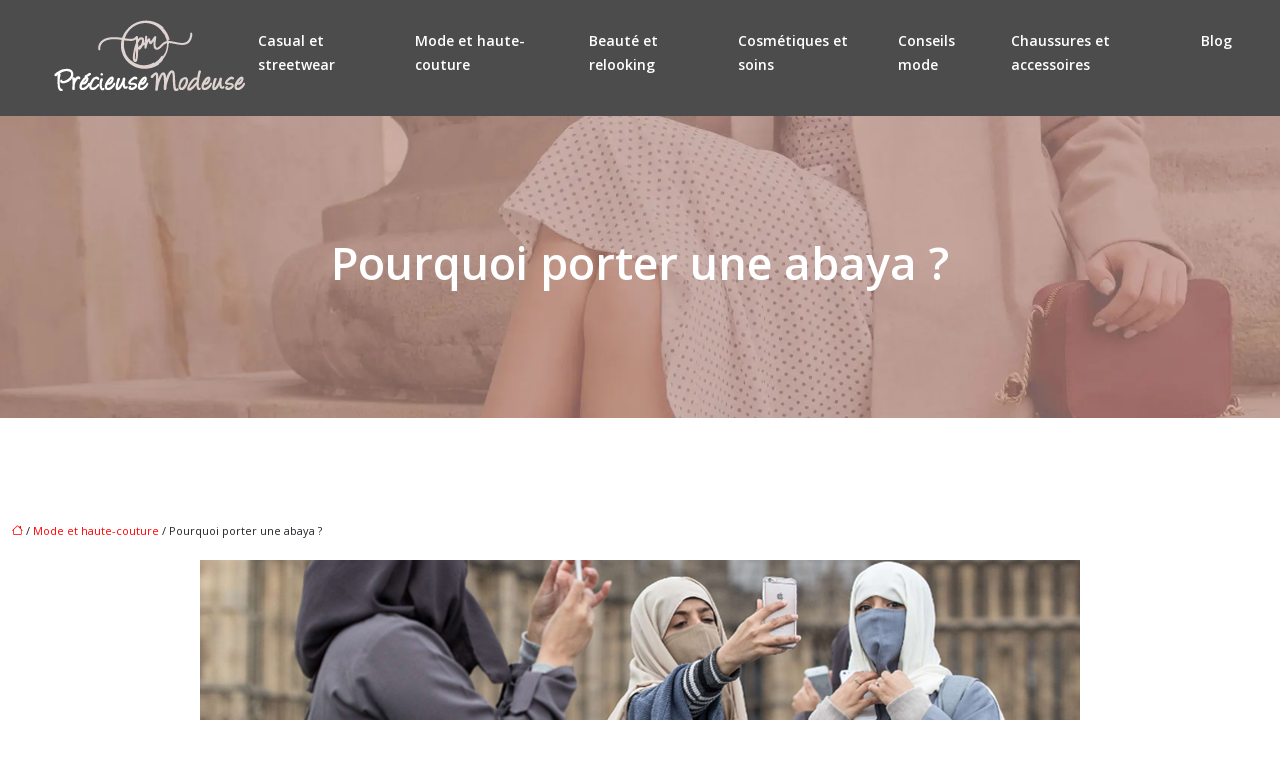

--- FILE ---
content_type: text/html; charset=UTF-8
request_url: https://www.precieusemodeuse.fr/pourquoi-porter-une-abaya/
body_size: 10200
content:
<!DOCTYPE html>
<html lang="fr-FR">
<head>
<meta charset="UTF-8" />
<meta name="viewport" content="width=device-width">
<link rel="shortcut icon" href="/wp-content/uploads/2024/09/favicon.webp" />
<script type="application/ld+json">
{
    "@context": "https://schema.org",
    "@graph": [
        {
            "@type": "WebSite",
            "@id": "https://www.precieusemodeuse.fr#website",
            "url": "https://www.precieusemodeuse.fr",
            "name": "Precieuse modeuse",
            "inLanguage": "fr-FR",
            "publisher": {
                "@id": "https://www.precieusemodeuse.fr#organization"
            }
        },
        {
            "@type": "Organization",
            "@id": "https://www.precieusemodeuse.fr#organization",
            "name": "Precieuse modeuse",
            "url": "https://www.precieusemodeuse.fr",
            "logo": {
                "@type": "ImageObject",
                "@id": "https://www.precieusemodeuse.fr#logo",
                "url": "https://www.precieusemodeuse.fr/wp-content/uploads/2024/09/PReCIEUSE-modeuse-0-3.webp"
            }
        },
        {
            "@type": "Person",
            "@id": "https://www.precieusemodeuse.fr/author/precieusemod#person",
            "name": "admin",
            "jobTitle": "Rédaction Web",
            "url": "https://www.precieusemodeuse.fr/author/precieusemod",
            "worksFor": {
                "@id": "https://www.precieusemodeuse.fr#organization"
            },
            "image": {
                "@type": "ImageObject",
                "url": ""
            }
        },
        {
            "@type": "WebPage",
            "@id": "https://www.precieusemodeuse.fr/pourquoi-porter-une-abaya/#webpage",
            "url": "https://www.precieusemodeuse.fr/pourquoi-porter-une-abaya/",
            "isPartOf": {
                "@id": "https://www.precieusemodeuse.fr#website"
            },
            "breadcrumb": {
                "@id": "https://www.precieusemodeuse.fr#breadcrumb"
            },
            "primaryImageOfPage": {
                "@id": "https://www.precieusemodeuse.fr/wp-content/uploads/2022/06/abaya.jpg"
            },
            "inLanguage": "fr_FR"
        },
        {
            "@type": "Article",
            "@id": "https://www.precieusemodeuse.fr/pourquoi-porter-une-abaya/#article",
            "headline": "Pourquoi porter une abaya ?",
            "mainEntityOfPage": {
                "@id": "https://www.precieusemodeuse.fr/pourquoi-porter-une-abaya/#webpage"
            },
            "image": {
                "@type": "ImageObject",
                "url": "https://www.precieusemodeuse.fr/wp-content/uploads/2022/06/abaya.jpg",
                "width": 880,
                "height": 300
            },
            "wordCount": 861,
            "isAccessibleForFree": true,
            "articleSection": [
                "Mode et haute-couture"
            ],
            "datePublished": "2022-06-14T01:02:14+00:00",
            "author": {
                "@id": "https://www.precieusemodeuse.fr/author/precieusemod#person"
            },
            "publisher": {
                "@id": "https://www.precieusemodeuse.fr#organization"
            },
            "inLanguage": "fr-FR"
        },
        {
            "@type": "BreadcrumbList",
            "@id": "https://www.precieusemodeuse.fr/pourquoi-porter-une-abaya/#breadcrumb",
            "itemListElement": [
                {
                    "@type": "ListItem",
                    "position": 1,
                    "name": "Accueil",
                    "item": "https://www.precieusemodeuse.fr/"
                },
                {
                    "@type": "ListItem",
                    "position": 2,
                    "name": "Mode et haute-couture",
                    "item": "https://www.precieusemodeuse.fr/mode-et-haute-couture/"
                },
                {
                    "@type": "ListItem",
                    "position": 3,
                    "name": "Pourquoi porter une abaya ?",
                    "item": "https://www.precieusemodeuse.fr/pourquoi-porter-une-abaya/"
                }
            ]
        }
    ]
}</script>
<meta name='robots' content='max-image-preview:large' />
<title>Mode pour femmes : les bonnes raisons de porter une abaya</title><meta name="description" content="L’abaya est un vêtement traditionnel des femmes musulmanes. Voici quelques raisons de porter une abaya dans les pays comme l’Arabie Saoudite et le Persique."><link rel="alternate" title="oEmbed (JSON)" type="application/json+oembed" href="https://www.precieusemodeuse.fr/wp-json/oembed/1.0/embed?url=https%3A%2F%2Fwww.precieusemodeuse.fr%2Fpourquoi-porter-une-abaya%2F" />
<link rel="alternate" title="oEmbed (XML)" type="text/xml+oembed" href="https://www.precieusemodeuse.fr/wp-json/oembed/1.0/embed?url=https%3A%2F%2Fwww.precieusemodeuse.fr%2Fpourquoi-porter-une-abaya%2F&#038;format=xml" />
<style id='wp-img-auto-sizes-contain-inline-css' type='text/css'>
img:is([sizes=auto i],[sizes^="auto," i]){contain-intrinsic-size:3000px 1500px}
/*# sourceURL=wp-img-auto-sizes-contain-inline-css */
</style>
<style id='wp-block-library-inline-css' type='text/css'>
:root{--wp-block-synced-color:#7a00df;--wp-block-synced-color--rgb:122,0,223;--wp-bound-block-color:var(--wp-block-synced-color);--wp-editor-canvas-background:#ddd;--wp-admin-theme-color:#007cba;--wp-admin-theme-color--rgb:0,124,186;--wp-admin-theme-color-darker-10:#006ba1;--wp-admin-theme-color-darker-10--rgb:0,107,160.5;--wp-admin-theme-color-darker-20:#005a87;--wp-admin-theme-color-darker-20--rgb:0,90,135;--wp-admin-border-width-focus:2px}@media (min-resolution:192dpi){:root{--wp-admin-border-width-focus:1.5px}}.wp-element-button{cursor:pointer}:root .has-very-light-gray-background-color{background-color:#eee}:root .has-very-dark-gray-background-color{background-color:#313131}:root .has-very-light-gray-color{color:#eee}:root .has-very-dark-gray-color{color:#313131}:root .has-vivid-green-cyan-to-vivid-cyan-blue-gradient-background{background:linear-gradient(135deg,#00d084,#0693e3)}:root .has-purple-crush-gradient-background{background:linear-gradient(135deg,#34e2e4,#4721fb 50%,#ab1dfe)}:root .has-hazy-dawn-gradient-background{background:linear-gradient(135deg,#faaca8,#dad0ec)}:root .has-subdued-olive-gradient-background{background:linear-gradient(135deg,#fafae1,#67a671)}:root .has-atomic-cream-gradient-background{background:linear-gradient(135deg,#fdd79a,#004a59)}:root .has-nightshade-gradient-background{background:linear-gradient(135deg,#330968,#31cdcf)}:root .has-midnight-gradient-background{background:linear-gradient(135deg,#020381,#2874fc)}:root{--wp--preset--font-size--normal:16px;--wp--preset--font-size--huge:42px}.has-regular-font-size{font-size:1em}.has-larger-font-size{font-size:2.625em}.has-normal-font-size{font-size:var(--wp--preset--font-size--normal)}.has-huge-font-size{font-size:var(--wp--preset--font-size--huge)}.has-text-align-center{text-align:center}.has-text-align-left{text-align:left}.has-text-align-right{text-align:right}.has-fit-text{white-space:nowrap!important}#end-resizable-editor-section{display:none}.aligncenter{clear:both}.items-justified-left{justify-content:flex-start}.items-justified-center{justify-content:center}.items-justified-right{justify-content:flex-end}.items-justified-space-between{justify-content:space-between}.screen-reader-text{border:0;clip-path:inset(50%);height:1px;margin:-1px;overflow:hidden;padding:0;position:absolute;width:1px;word-wrap:normal!important}.screen-reader-text:focus{background-color:#ddd;clip-path:none;color:#444;display:block;font-size:1em;height:auto;left:5px;line-height:normal;padding:15px 23px 14px;text-decoration:none;top:5px;width:auto;z-index:100000}html :where(.has-border-color){border-style:solid}html :where([style*=border-top-color]){border-top-style:solid}html :where([style*=border-right-color]){border-right-style:solid}html :where([style*=border-bottom-color]){border-bottom-style:solid}html :where([style*=border-left-color]){border-left-style:solid}html :where([style*=border-width]){border-style:solid}html :where([style*=border-top-width]){border-top-style:solid}html :where([style*=border-right-width]){border-right-style:solid}html :where([style*=border-bottom-width]){border-bottom-style:solid}html :where([style*=border-left-width]){border-left-style:solid}html :where(img[class*=wp-image-]){height:auto;max-width:100%}:where(figure){margin:0 0 1em}html :where(.is-position-sticky){--wp-admin--admin-bar--position-offset:var(--wp-admin--admin-bar--height,0px)}@media screen and (max-width:600px){html :where(.is-position-sticky){--wp-admin--admin-bar--position-offset:0px}}

/*# sourceURL=wp-block-library-inline-css */
</style><style id='global-styles-inline-css' type='text/css'>
:root{--wp--preset--aspect-ratio--square: 1;--wp--preset--aspect-ratio--4-3: 4/3;--wp--preset--aspect-ratio--3-4: 3/4;--wp--preset--aspect-ratio--3-2: 3/2;--wp--preset--aspect-ratio--2-3: 2/3;--wp--preset--aspect-ratio--16-9: 16/9;--wp--preset--aspect-ratio--9-16: 9/16;--wp--preset--color--black: #000000;--wp--preset--color--cyan-bluish-gray: #abb8c3;--wp--preset--color--white: #ffffff;--wp--preset--color--pale-pink: #f78da7;--wp--preset--color--vivid-red: #cf2e2e;--wp--preset--color--luminous-vivid-orange: #ff6900;--wp--preset--color--luminous-vivid-amber: #fcb900;--wp--preset--color--light-green-cyan: #7bdcb5;--wp--preset--color--vivid-green-cyan: #00d084;--wp--preset--color--pale-cyan-blue: #8ed1fc;--wp--preset--color--vivid-cyan-blue: #0693e3;--wp--preset--color--vivid-purple: #9b51e0;--wp--preset--color--base: #f9f9f9;--wp--preset--color--base-2: #ffffff;--wp--preset--color--contrast: #111111;--wp--preset--color--contrast-2: #636363;--wp--preset--color--contrast-3: #A4A4A4;--wp--preset--color--accent: #cfcabe;--wp--preset--color--accent-2: #c2a990;--wp--preset--color--accent-3: #d8613c;--wp--preset--color--accent-4: #b1c5a4;--wp--preset--color--accent-5: #b5bdbc;--wp--preset--gradient--vivid-cyan-blue-to-vivid-purple: linear-gradient(135deg,rgb(6,147,227) 0%,rgb(155,81,224) 100%);--wp--preset--gradient--light-green-cyan-to-vivid-green-cyan: linear-gradient(135deg,rgb(122,220,180) 0%,rgb(0,208,130) 100%);--wp--preset--gradient--luminous-vivid-amber-to-luminous-vivid-orange: linear-gradient(135deg,rgb(252,185,0) 0%,rgb(255,105,0) 100%);--wp--preset--gradient--luminous-vivid-orange-to-vivid-red: linear-gradient(135deg,rgb(255,105,0) 0%,rgb(207,46,46) 100%);--wp--preset--gradient--very-light-gray-to-cyan-bluish-gray: linear-gradient(135deg,rgb(238,238,238) 0%,rgb(169,184,195) 100%);--wp--preset--gradient--cool-to-warm-spectrum: linear-gradient(135deg,rgb(74,234,220) 0%,rgb(151,120,209) 20%,rgb(207,42,186) 40%,rgb(238,44,130) 60%,rgb(251,105,98) 80%,rgb(254,248,76) 100%);--wp--preset--gradient--blush-light-purple: linear-gradient(135deg,rgb(255,206,236) 0%,rgb(152,150,240) 100%);--wp--preset--gradient--blush-bordeaux: linear-gradient(135deg,rgb(254,205,165) 0%,rgb(254,45,45) 50%,rgb(107,0,62) 100%);--wp--preset--gradient--luminous-dusk: linear-gradient(135deg,rgb(255,203,112) 0%,rgb(199,81,192) 50%,rgb(65,88,208) 100%);--wp--preset--gradient--pale-ocean: linear-gradient(135deg,rgb(255,245,203) 0%,rgb(182,227,212) 50%,rgb(51,167,181) 100%);--wp--preset--gradient--electric-grass: linear-gradient(135deg,rgb(202,248,128) 0%,rgb(113,206,126) 100%);--wp--preset--gradient--midnight: linear-gradient(135deg,rgb(2,3,129) 0%,rgb(40,116,252) 100%);--wp--preset--gradient--gradient-1: linear-gradient(to bottom, #cfcabe 0%, #F9F9F9 100%);--wp--preset--gradient--gradient-2: linear-gradient(to bottom, #C2A990 0%, #F9F9F9 100%);--wp--preset--gradient--gradient-3: linear-gradient(to bottom, #D8613C 0%, #F9F9F9 100%);--wp--preset--gradient--gradient-4: linear-gradient(to bottom, #B1C5A4 0%, #F9F9F9 100%);--wp--preset--gradient--gradient-5: linear-gradient(to bottom, #B5BDBC 0%, #F9F9F9 100%);--wp--preset--gradient--gradient-6: linear-gradient(to bottom, #A4A4A4 0%, #F9F9F9 100%);--wp--preset--gradient--gradient-7: linear-gradient(to bottom, #cfcabe 50%, #F9F9F9 50%);--wp--preset--gradient--gradient-8: linear-gradient(to bottom, #C2A990 50%, #F9F9F9 50%);--wp--preset--gradient--gradient-9: linear-gradient(to bottom, #D8613C 50%, #F9F9F9 50%);--wp--preset--gradient--gradient-10: linear-gradient(to bottom, #B1C5A4 50%, #F9F9F9 50%);--wp--preset--gradient--gradient-11: linear-gradient(to bottom, #B5BDBC 50%, #F9F9F9 50%);--wp--preset--gradient--gradient-12: linear-gradient(to bottom, #A4A4A4 50%, #F9F9F9 50%);--wp--preset--font-size--small: 13px;--wp--preset--font-size--medium: 20px;--wp--preset--font-size--large: 36px;--wp--preset--font-size--x-large: 42px;--wp--preset--spacing--20: min(1.5rem, 2vw);--wp--preset--spacing--30: min(2.5rem, 3vw);--wp--preset--spacing--40: min(4rem, 5vw);--wp--preset--spacing--50: min(6.5rem, 8vw);--wp--preset--spacing--60: min(10.5rem, 13vw);--wp--preset--spacing--70: 3.38rem;--wp--preset--spacing--80: 5.06rem;--wp--preset--spacing--10: 1rem;--wp--preset--shadow--natural: 6px 6px 9px rgba(0, 0, 0, 0.2);--wp--preset--shadow--deep: 12px 12px 50px rgba(0, 0, 0, 0.4);--wp--preset--shadow--sharp: 6px 6px 0px rgba(0, 0, 0, 0.2);--wp--preset--shadow--outlined: 6px 6px 0px -3px rgb(255, 255, 255), 6px 6px rgb(0, 0, 0);--wp--preset--shadow--crisp: 6px 6px 0px rgb(0, 0, 0);}:root { --wp--style--global--content-size: 1320px;--wp--style--global--wide-size: 1920px; }:where(body) { margin: 0; }.wp-site-blocks { padding-top: var(--wp--style--root--padding-top); padding-bottom: var(--wp--style--root--padding-bottom); }.has-global-padding { padding-right: var(--wp--style--root--padding-right); padding-left: var(--wp--style--root--padding-left); }.has-global-padding > .alignfull { margin-right: calc(var(--wp--style--root--padding-right) * -1); margin-left: calc(var(--wp--style--root--padding-left) * -1); }.has-global-padding :where(:not(.alignfull.is-layout-flow) > .has-global-padding:not(.wp-block-block, .alignfull)) { padding-right: 0; padding-left: 0; }.has-global-padding :where(:not(.alignfull.is-layout-flow) > .has-global-padding:not(.wp-block-block, .alignfull)) > .alignfull { margin-left: 0; margin-right: 0; }.wp-site-blocks > .alignleft { float: left; margin-right: 2em; }.wp-site-blocks > .alignright { float: right; margin-left: 2em; }.wp-site-blocks > .aligncenter { justify-content: center; margin-left: auto; margin-right: auto; }:where(.wp-site-blocks) > * { margin-block-start: 1.2rem; margin-block-end: 0; }:where(.wp-site-blocks) > :first-child { margin-block-start: 0; }:where(.wp-site-blocks) > :last-child { margin-block-end: 0; }:root { --wp--style--block-gap: 1.2rem; }:root :where(.is-layout-flow) > :first-child{margin-block-start: 0;}:root :where(.is-layout-flow) > :last-child{margin-block-end: 0;}:root :where(.is-layout-flow) > *{margin-block-start: 1.2rem;margin-block-end: 0;}:root :where(.is-layout-constrained) > :first-child{margin-block-start: 0;}:root :where(.is-layout-constrained) > :last-child{margin-block-end: 0;}:root :where(.is-layout-constrained) > *{margin-block-start: 1.2rem;margin-block-end: 0;}:root :where(.is-layout-flex){gap: 1.2rem;}:root :where(.is-layout-grid){gap: 1.2rem;}.is-layout-flow > .alignleft{float: left;margin-inline-start: 0;margin-inline-end: 2em;}.is-layout-flow > .alignright{float: right;margin-inline-start: 2em;margin-inline-end: 0;}.is-layout-flow > .aligncenter{margin-left: auto !important;margin-right: auto !important;}.is-layout-constrained > .alignleft{float: left;margin-inline-start: 0;margin-inline-end: 2em;}.is-layout-constrained > .alignright{float: right;margin-inline-start: 2em;margin-inline-end: 0;}.is-layout-constrained > .aligncenter{margin-left: auto !important;margin-right: auto !important;}.is-layout-constrained > :where(:not(.alignleft):not(.alignright):not(.alignfull)){max-width: var(--wp--style--global--content-size);margin-left: auto !important;margin-right: auto !important;}.is-layout-constrained > .alignwide{max-width: var(--wp--style--global--wide-size);}body .is-layout-flex{display: flex;}.is-layout-flex{flex-wrap: wrap;align-items: center;}.is-layout-flex > :is(*, div){margin: 0;}body .is-layout-grid{display: grid;}.is-layout-grid > :is(*, div){margin: 0;}body{--wp--style--root--padding-top: 0px;--wp--style--root--padding-right: var(--wp--preset--spacing--50);--wp--style--root--padding-bottom: 0px;--wp--style--root--padding-left: var(--wp--preset--spacing--50);}a:where(:not(.wp-element-button)){text-decoration: underline;}:root :where(a:where(:not(.wp-element-button)):hover){text-decoration: none;}:root :where(.wp-element-button, .wp-block-button__link){background-color: var(--wp--preset--color--contrast);border-radius: .33rem;border-color: var(--wp--preset--color--contrast);border-width: 0;color: var(--wp--preset--color--base);font-family: inherit;font-size: var(--wp--preset--font-size--small);font-style: normal;font-weight: 500;letter-spacing: inherit;line-height: inherit;padding-top: 0.6rem;padding-right: 1rem;padding-bottom: 0.6rem;padding-left: 1rem;text-decoration: none;text-transform: inherit;}:root :where(.wp-element-button:hover, .wp-block-button__link:hover){background-color: var(--wp--preset--color--contrast-2);border-color: var(--wp--preset--color--contrast-2);color: var(--wp--preset--color--base);}:root :where(.wp-element-button:focus, .wp-block-button__link:focus){background-color: var(--wp--preset--color--contrast-2);border-color: var(--wp--preset--color--contrast-2);color: var(--wp--preset--color--base);outline-color: var(--wp--preset--color--contrast);outline-offset: 2px;outline-style: dotted;outline-width: 1px;}:root :where(.wp-element-button:active, .wp-block-button__link:active){background-color: var(--wp--preset--color--contrast);color: var(--wp--preset--color--base);}:root :where(.wp-element-caption, .wp-block-audio figcaption, .wp-block-embed figcaption, .wp-block-gallery figcaption, .wp-block-image figcaption, .wp-block-table figcaption, .wp-block-video figcaption){color: var(--wp--preset--color--contrast-2);font-family: var(--wp--preset--font-family--body);font-size: 0.8rem;}.has-black-color{color: var(--wp--preset--color--black) !important;}.has-cyan-bluish-gray-color{color: var(--wp--preset--color--cyan-bluish-gray) !important;}.has-white-color{color: var(--wp--preset--color--white) !important;}.has-pale-pink-color{color: var(--wp--preset--color--pale-pink) !important;}.has-vivid-red-color{color: var(--wp--preset--color--vivid-red) !important;}.has-luminous-vivid-orange-color{color: var(--wp--preset--color--luminous-vivid-orange) !important;}.has-luminous-vivid-amber-color{color: var(--wp--preset--color--luminous-vivid-amber) !important;}.has-light-green-cyan-color{color: var(--wp--preset--color--light-green-cyan) !important;}.has-vivid-green-cyan-color{color: var(--wp--preset--color--vivid-green-cyan) !important;}.has-pale-cyan-blue-color{color: var(--wp--preset--color--pale-cyan-blue) !important;}.has-vivid-cyan-blue-color{color: var(--wp--preset--color--vivid-cyan-blue) !important;}.has-vivid-purple-color{color: var(--wp--preset--color--vivid-purple) !important;}.has-base-color{color: var(--wp--preset--color--base) !important;}.has-base-2-color{color: var(--wp--preset--color--base-2) !important;}.has-contrast-color{color: var(--wp--preset--color--contrast) !important;}.has-contrast-2-color{color: var(--wp--preset--color--contrast-2) !important;}.has-contrast-3-color{color: var(--wp--preset--color--contrast-3) !important;}.has-accent-color{color: var(--wp--preset--color--accent) !important;}.has-accent-2-color{color: var(--wp--preset--color--accent-2) !important;}.has-accent-3-color{color: var(--wp--preset--color--accent-3) !important;}.has-accent-4-color{color: var(--wp--preset--color--accent-4) !important;}.has-accent-5-color{color: var(--wp--preset--color--accent-5) !important;}.has-black-background-color{background-color: var(--wp--preset--color--black) !important;}.has-cyan-bluish-gray-background-color{background-color: var(--wp--preset--color--cyan-bluish-gray) !important;}.has-white-background-color{background-color: var(--wp--preset--color--white) !important;}.has-pale-pink-background-color{background-color: var(--wp--preset--color--pale-pink) !important;}.has-vivid-red-background-color{background-color: var(--wp--preset--color--vivid-red) !important;}.has-luminous-vivid-orange-background-color{background-color: var(--wp--preset--color--luminous-vivid-orange) !important;}.has-luminous-vivid-amber-background-color{background-color: var(--wp--preset--color--luminous-vivid-amber) !important;}.has-light-green-cyan-background-color{background-color: var(--wp--preset--color--light-green-cyan) !important;}.has-vivid-green-cyan-background-color{background-color: var(--wp--preset--color--vivid-green-cyan) !important;}.has-pale-cyan-blue-background-color{background-color: var(--wp--preset--color--pale-cyan-blue) !important;}.has-vivid-cyan-blue-background-color{background-color: var(--wp--preset--color--vivid-cyan-blue) !important;}.has-vivid-purple-background-color{background-color: var(--wp--preset--color--vivid-purple) !important;}.has-base-background-color{background-color: var(--wp--preset--color--base) !important;}.has-base-2-background-color{background-color: var(--wp--preset--color--base-2) !important;}.has-contrast-background-color{background-color: var(--wp--preset--color--contrast) !important;}.has-contrast-2-background-color{background-color: var(--wp--preset--color--contrast-2) !important;}.has-contrast-3-background-color{background-color: var(--wp--preset--color--contrast-3) !important;}.has-accent-background-color{background-color: var(--wp--preset--color--accent) !important;}.has-accent-2-background-color{background-color: var(--wp--preset--color--accent-2) !important;}.has-accent-3-background-color{background-color: var(--wp--preset--color--accent-3) !important;}.has-accent-4-background-color{background-color: var(--wp--preset--color--accent-4) !important;}.has-accent-5-background-color{background-color: var(--wp--preset--color--accent-5) !important;}.has-black-border-color{border-color: var(--wp--preset--color--black) !important;}.has-cyan-bluish-gray-border-color{border-color: var(--wp--preset--color--cyan-bluish-gray) !important;}.has-white-border-color{border-color: var(--wp--preset--color--white) !important;}.has-pale-pink-border-color{border-color: var(--wp--preset--color--pale-pink) !important;}.has-vivid-red-border-color{border-color: var(--wp--preset--color--vivid-red) !important;}.has-luminous-vivid-orange-border-color{border-color: var(--wp--preset--color--luminous-vivid-orange) !important;}.has-luminous-vivid-amber-border-color{border-color: var(--wp--preset--color--luminous-vivid-amber) !important;}.has-light-green-cyan-border-color{border-color: var(--wp--preset--color--light-green-cyan) !important;}.has-vivid-green-cyan-border-color{border-color: var(--wp--preset--color--vivid-green-cyan) !important;}.has-pale-cyan-blue-border-color{border-color: var(--wp--preset--color--pale-cyan-blue) !important;}.has-vivid-cyan-blue-border-color{border-color: var(--wp--preset--color--vivid-cyan-blue) !important;}.has-vivid-purple-border-color{border-color: var(--wp--preset--color--vivid-purple) !important;}.has-base-border-color{border-color: var(--wp--preset--color--base) !important;}.has-base-2-border-color{border-color: var(--wp--preset--color--base-2) !important;}.has-contrast-border-color{border-color: var(--wp--preset--color--contrast) !important;}.has-contrast-2-border-color{border-color: var(--wp--preset--color--contrast-2) !important;}.has-contrast-3-border-color{border-color: var(--wp--preset--color--contrast-3) !important;}.has-accent-border-color{border-color: var(--wp--preset--color--accent) !important;}.has-accent-2-border-color{border-color: var(--wp--preset--color--accent-2) !important;}.has-accent-3-border-color{border-color: var(--wp--preset--color--accent-3) !important;}.has-accent-4-border-color{border-color: var(--wp--preset--color--accent-4) !important;}.has-accent-5-border-color{border-color: var(--wp--preset--color--accent-5) !important;}.has-vivid-cyan-blue-to-vivid-purple-gradient-background{background: var(--wp--preset--gradient--vivid-cyan-blue-to-vivid-purple) !important;}.has-light-green-cyan-to-vivid-green-cyan-gradient-background{background: var(--wp--preset--gradient--light-green-cyan-to-vivid-green-cyan) !important;}.has-luminous-vivid-amber-to-luminous-vivid-orange-gradient-background{background: var(--wp--preset--gradient--luminous-vivid-amber-to-luminous-vivid-orange) !important;}.has-luminous-vivid-orange-to-vivid-red-gradient-background{background: var(--wp--preset--gradient--luminous-vivid-orange-to-vivid-red) !important;}.has-very-light-gray-to-cyan-bluish-gray-gradient-background{background: var(--wp--preset--gradient--very-light-gray-to-cyan-bluish-gray) !important;}.has-cool-to-warm-spectrum-gradient-background{background: var(--wp--preset--gradient--cool-to-warm-spectrum) !important;}.has-blush-light-purple-gradient-background{background: var(--wp--preset--gradient--blush-light-purple) !important;}.has-blush-bordeaux-gradient-background{background: var(--wp--preset--gradient--blush-bordeaux) !important;}.has-luminous-dusk-gradient-background{background: var(--wp--preset--gradient--luminous-dusk) !important;}.has-pale-ocean-gradient-background{background: var(--wp--preset--gradient--pale-ocean) !important;}.has-electric-grass-gradient-background{background: var(--wp--preset--gradient--electric-grass) !important;}.has-midnight-gradient-background{background: var(--wp--preset--gradient--midnight) !important;}.has-gradient-1-gradient-background{background: var(--wp--preset--gradient--gradient-1) !important;}.has-gradient-2-gradient-background{background: var(--wp--preset--gradient--gradient-2) !important;}.has-gradient-3-gradient-background{background: var(--wp--preset--gradient--gradient-3) !important;}.has-gradient-4-gradient-background{background: var(--wp--preset--gradient--gradient-4) !important;}.has-gradient-5-gradient-background{background: var(--wp--preset--gradient--gradient-5) !important;}.has-gradient-6-gradient-background{background: var(--wp--preset--gradient--gradient-6) !important;}.has-gradient-7-gradient-background{background: var(--wp--preset--gradient--gradient-7) !important;}.has-gradient-8-gradient-background{background: var(--wp--preset--gradient--gradient-8) !important;}.has-gradient-9-gradient-background{background: var(--wp--preset--gradient--gradient-9) !important;}.has-gradient-10-gradient-background{background: var(--wp--preset--gradient--gradient-10) !important;}.has-gradient-11-gradient-background{background: var(--wp--preset--gradient--gradient-11) !important;}.has-gradient-12-gradient-background{background: var(--wp--preset--gradient--gradient-12) !important;}.has-small-font-size{font-size: var(--wp--preset--font-size--small) !important;}.has-medium-font-size{font-size: var(--wp--preset--font-size--medium) !important;}.has-large-font-size{font-size: var(--wp--preset--font-size--large) !important;}.has-x-large-font-size{font-size: var(--wp--preset--font-size--x-large) !important;}
/*# sourceURL=global-styles-inline-css */
</style>

<link rel='stylesheet' id='default-css' href='https://www.precieusemodeuse.fr/wp-content/themes/factory-templates-4/style.css?ver=c9a69fae0ab9193060a6630bf460e674' type='text/css' media='all' />
<link rel='stylesheet' id='bootstrap5-css' href='https://www.precieusemodeuse.fr/wp-content/themes/factory-templates-4/css/bootstrap.min.css?ver=c9a69fae0ab9193060a6630bf460e674' type='text/css' media='all' />
<link rel='stylesheet' id='bootstrap-icon-css' href='https://www.precieusemodeuse.fr/wp-content/themes/factory-templates-4/css/bootstrap-icons.css?ver=c9a69fae0ab9193060a6630bf460e674' type='text/css' media='all' />
<link rel='stylesheet' id='global-css' href='https://www.precieusemodeuse.fr/wp-content/themes/factory-templates-4/css/global.css?ver=c9a69fae0ab9193060a6630bf460e674' type='text/css' media='all' />
<link rel='stylesheet' id='custom-post-css' href='https://www.precieusemodeuse.fr/wp-content/themes/factory-templates-4/css/custom-post.css?ver=c9a69fae0ab9193060a6630bf460e674' type='text/css' media='all' />
<script type="text/javascript" src="https://code.jquery.com/jquery-3.2.1.min.js?ver=c9a69fae0ab9193060a6630bf460e674" id="jquery3.2.1-js"></script>
<script type="text/javascript" src="https://www.precieusemodeuse.fr/wp-content/themes/factory-templates-4/js/fn.js?ver=c9a69fae0ab9193060a6630bf460e674" id="default_script-js"></script>
<link rel="https://api.w.org/" href="https://www.precieusemodeuse.fr/wp-json/" /><link rel="alternate" title="JSON" type="application/json" href="https://www.precieusemodeuse.fr/wp-json/wp/v2/posts/457" /><link rel="EditURI" type="application/rsd+xml" title="RSD" href="https://www.precieusemodeuse.fr/xmlrpc.php?rsd" />
<link rel="canonical" href="https://www.precieusemodeuse.fr/pourquoi-porter-une-abaya/" />
<link rel='shortlink' href='https://www.precieusemodeuse.fr/?p=457' />
 
<link rel="preconnect" href="https://fonts.googleapis.com">
<link rel="preconnect" href="https://fonts.gstatic.com" crossorigin>
<link href="https://fonts.googleapis.com/css2?family=Open+Sans:ital,wght@0,300..800;1,300..800&display=swap" rel="stylesheet">
<meta name="google-site-verification" content="zKm9slqC-G438Arkt4VDRw3btHjUiYf4sv-BLo7OTY8" />
<meta name="google-site-verification" content="2aN4PAxygpnPTFtx8I_G_YaLauuaO1ywaarKb59Tea8" />
 
<style type="text/css">
.default_color_background,.menu-bars{background-color : #b38e86 }.default_color_text,a,h1 span,h2 span,h3 span,h4 span,h5 span,h6 span{color :#b38e86 }.navigation li a,.navigation li.disabled,.navigation li.active a,.owl-dots .owl-dot.active span,.owl-dots .owl-dot:hover span{background-color: #b38e86;}
.block-spc{border-color:#b38e86}
.page-content a{color : red }.page-content a:hover{color : #c5968f }.home .body-content a{color : red }.home .body-content a:hover{color : #c5968f }body:not(.home) .main-navigation{background-color:rgba(0,0,0,0.7)}.main-navigation {padding:10px 0px;}.main-navigation.scrolled{background-color:rgba(0,0,0,0.7);}.main-navigation .logo-main{height: 80px;}.main-navigation  .logo-sticky{height: 60px;}.main-navigation .sub-menu{background-color: #000;}nav li a{font-size:14px;}nav li a{line-height:24px;}nav li a{color:#fff!important;}nav li:hover > a,.current-menu-item > a{color:#ff6f6d!important;}.sub-menu a{color:#a4998c!important;}.archive h1{color:#fff!important;}.archive h1{text-align:center!important;} .archive h1{font-size:45px}  .archive h2,.cat-description h2{font-size:25px} .archive h2 a,.cat-description h2{color:#000!important;}.archive .readmore{color:#a4998c;}.archive .readmore:hover{color:#181f24;}.archive .readmore{border-color:#a4998c;}.archive .readmore:hover{border-color:#181f24;}.archive .readmore{padding:8px 20px;}.single h1{color:#fff!important;}.single .the-post h2{color:#000!important;}.single .the-post h3{color:#000!important;}.single .the-post h4{color:#000!important;}.single .the-post h5{color:#000!important;}.single .the-post h6{color:#000!important;} .single .post-content a{color:red} .single .post-content a:hover{color:#c5968f}.single h1{text-align:center!important;}.single h1{font-size: 45px}.single h2{font-size: 25px}.single h3{font-size: 21px}.single h4{font-size: 18px}.single h5{font-size: 16px}.single h6{font-size: 15px}footer{background-position:top }  footer{padding:100px} </style>
<style>:root {
    --color-primary: #b38e86;
    --color-primary-light: #e8b8ae;
    --color-primary-dark: #7d635d;
    --color-primary-hover: #a17f78;
    --color-primary-muted: #ffe3d6;
            --color-background: #fff;
    --color-text: #000000;
} </style>
<style id="custom-st" type="text/css">
nav li a{font-weight:600;font-family:Open Sans;}body{font-weight:400;font-family:Open Sans;line-height:26px;}h1,h2,h3,h4,h5,h6{font-weight:600;font-family:Open Sans;}.image-hov{overflow:hidden}.image-hov img {transition:all 0.2s;}.image-hov:hover img {transform:scale(1.02);}.widget_sidebar .sidebar-widget{border-bottom:0px solid;font-size:20px;font-weight:600;line-height:30px;}footer .footer-widget{font-weight:600;color:#000;font-size:18px;margin-bottom:15px;}.widget_sidebar{margin-bottom:40px;}.widget_footer .footer-widget{border-bottom:0px solid;}.main-navigation .menu-item-has-children:after{right:-5px;color:#fff;top:13px;}</style>
</head> 

<body class="wp-singular post-template-default single single-post postid-457 single-format-standard wp-theme-factory-templates-4 catid-8" style="">

<div class="main-navigation  container-fluid is_sticky ">
<nav class="navbar navbar-expand-lg px-5 container-fluid">

<a id="logo" href="https://www.precieusemodeuse.fr">
<img class="logo-main" src="/wp-content/uploads/2024/09/PReCIEUSE-modeuse-0-3.webp"  width="200px"   height="80px"  alt="logo">
<img class="logo-sticky" src="/wp-content/uploads/2024/09/PReCIEUSE-modeuse-0-3.webp" width="auto" height="60px" alt="logo"></a>

    <button class="navbar-toggler" type="button" data-bs-toggle="collapse" data-bs-target="#navbarSupportedContent" aria-controls="navbarSupportedContent" aria-expanded="false" aria-label="Toggle navigation">
      <span class="navbar-toggler-icon"><i class="bi bi-list"></i></span>
    </button>

    <div class="collapse navbar-collapse" id="navbarSupportedContent">

<ul id="main-menu" class="classic-menu navbar-nav ms-auto mb-2 mb-lg-0"><li id="menu-item-530" class="menu-item menu-item-type-taxonomy menu-item-object-category"><a href="https://www.precieusemodeuse.fr/casual-et-streetwear/">Casual et streetwear</a></li>
<li id="menu-item-531" class="menu-item menu-item-type-taxonomy menu-item-object-category current-post-ancestor current-menu-parent current-post-parent"><a href="https://www.precieusemodeuse.fr/mode-et-haute-couture/">Mode et haute-couture</a></li>
<li id="menu-item-532" class="menu-item menu-item-type-taxonomy menu-item-object-category"><a href="https://www.precieusemodeuse.fr/beaute-et-relooking/">Beauté et relooking</a></li>
<li id="menu-item-533" class="menu-item menu-item-type-taxonomy menu-item-object-category"><a href="https://www.precieusemodeuse.fr/cosmetiques-et-soins/">Cosmétiques et soins</a></li>
<li id="menu-item-534" class="menu-item menu-item-type-taxonomy menu-item-object-category"><a href="https://www.precieusemodeuse.fr/conseils-mode/">Conseils mode</a></li>
<li id="menu-item-535" class="menu-item menu-item-type-taxonomy menu-item-object-category"><a href="https://www.precieusemodeuse.fr/chaussures-et-accessoires/">Chaussures et accessoires</a></li>
<li id="menu-item-536" class="menu-item menu-item-type-taxonomy menu-item-object-category"><a href="https://www.precieusemodeuse.fr/blog/">Blog</a></li>
</ul>
</div>
</nav>
</div><!--menu-->
<div style="background-color:precieusemod" class="body-content     ">
  

<div class="container-fluid subheader" style=" background-image:url(/wp-content/uploads/2024/09/modeuse-categorie-1.webp);background-position:top ; background-color:;">
<div id="mask" style=""></div>	
<div class="container-xxl"><h1 class="title">Pourquoi porter une abaya ?</h1></div></div>	



<div class="post-content container-xxl"> 


<div class="row">
<div class="  col-xxl-9  col-md-12">	



<div class="all-post-content">
<article>
<div style="font-size: 11px" class="breadcrumb"><a href="/"><i class="bi bi-house"></i></a>&nbsp;/&nbsp;<a href="https://www.precieusemodeuse.fr/mode-et-haute-couture/">Mode et haute-couture</a>&nbsp;/&nbsp;Pourquoi porter une abaya ?</div>
 <div class="text-center mb-4"><img class="img-fluid" alt="abaya" src="https://www.precieusemodeuse.fr/wp-content/uploads/2022/06/abaya.jpg" /></div><div class="the-post">






<p>L’<strong>abaya </strong>est un habit musulman féminin qui pourra être porté à de nombreuses occasions. Enfants et femmes pourront en mettre à leur convenance en ajoutant les accessoires de leur choix. Bien que ce vêtement ait vu le jour depuis plusieurs siècles, il revient de plus en plus à la mode et reste encore gravé dans les traditions. Quand on se rend aux Émirats arabes unis, comme dans les États arabes, certaines règles doivent être respectées tout comme la culture locale. De ce fait, résidents, visiteurs et touristes doivent respecter certains principes, particulièrement la tenue vestimentaire à adopter.</p>
<h2>Une Abaya : c’est quoi exactement ?</h2>
<p>Les femmes musulmanes portent chaque jour l’<strong>abaya</strong>, qui est une longue robe placée au-dessus de leurs vêtements. En Turquie et à Dubaï : il s’agit d’une tenue traditionnelle très appréciée par la population locale. Évoluant au fil du temps et à chaque saison, cet habit traditionnel n’est pas simplement resté ancré dans la culture. En effet, des modèles de plus en plus modernes et revus au goût du jour sont exposés sur le marché.</p>
<p>Dubaï est une ville où vous pourrez retrouver de nombreux types d’abayas. Que vous soyez à l’extérieur ou l’intérieur du pays, vous pouvez directement passer votre commande dans une boutique en ligne. Avec des modes de conception qui diffèrent de chaque fournisseur, vous pourrez profiter d’une multitude de choix afin de trouver une <a href="https://neyssa-shop.com/fr/155-abaya">abaya</a> qui conviendra à toutes les occasions.</p>
<h2>Les façons de porter une abaya</h2>
<p>Pour porter une <strong>abaya</strong> de manière correcte, la tenue devra être assez respectueuse et décente dans l’ensemble. Pour chaque occasion, il existe diverses façons de porter l’abaya. La robe abaya est la plus connue et la forme la plus ancienne de l’abaya. C’est une robe assez longue qui permet de couvrir tout le corps jusqu’aux chevilles. Vous pourrez choisir entre la robe droite, le boubou évasé, la robe papillon. Elle pourra être également portée à diverses occasions, notamment la Tabaski, le ramadan, les anniversaires ou encore les mariages.</p>
<p>La robe abaya ouverte, quant à elle, se porte généralement comme une tunique. Pour un résultat sublime, vous pouvez mettre une tenue par-dessus la robe. En effet, une telle combinaison va créer un résultat imposant et très élégant. Une autre option existe également : la porter avec un haut tout simple. Un simple tee-shirt ou un autre habit quelconque peut faire l’affaire. En bas, il est courant de mettre de jolies longues jupes unies ou de longs pantalons. L’essentiel consiste à créer un assortiment parfait. Sachez d’ailleurs qu’une abaya se vend également pièce par pièce.</p>
<p>En optant pour la robe abaya courte, vous pourrez l’assembler avec un legging ou de jolis collants. Elle se porte telle une petite robe qui laisse entrevoir la naissance des pieds.</p>
<h2>L’abaya : un accessoire moderne à porter dans les endroits religieux</h2>
<p>De manière générale, les femmes ne sont pas obligées de porter une abaya. Toutefois, la situation peut changer dans des endroits spécifiques. Pour être plus clair, il faudra porter cette tenue traditionnelle lorsque vous vous rendez dans un endroit religieux. Le plus important consiste à respecter les principes mêmes de l’<strong>abaya</strong> lorsque vous optez pour cette tenue. Pour ce faire, privilégiez une allure discrète et sobre.</p>
<p>Bien que la mode dans la ville de Dubaï consiste à s’habiller avec des abayas ayant des allures modernes, de nombreuses personnes préfèrent mettre la fameuse abaya traditionnelle avec sa couleur noire. De plus, cette dernière pourra couvrir le corps de manière intégrale. Toutefois, divers éléments sont à prendre en considération lors du choix de votre abaya, à savoir : le type de voile à porter, les motifs décorateurs, les couleurs utilisées ainsi que les petits détails de la coupe.</p>
<p>D’ailleurs, un petit moment de balade dans les ruelles de Dubaï vous permettra d’apercevoir des tenues qui allient les tenues classiques et celles d’occident. Conjointement à cela, vous aurez l’occasion de créer des tenues personnalisées selon vos goûts.</p>
<h2>Quelques conseils pour bien choisir son abaya</h2>
<p>Grâce à la créativité et au savoir-faire des stylistes orientaux, une femme pourra profiter d’un large choix de couleurs, de styles et de modèles d’<strong>abaya</strong>. La qualité du tissu utilisé pour la conception de l’abaya figure parmi l’une des raisons qui ont rendu cette robe très appréciée. Les teintes en vogue sont le jaune, le rouge, le bleu roi et le blanc. Afin de trouver la taille de vêtement idéale, votre morphologie se présente comme étant un critère décisif de choix. D’ailleurs, vous pouvez l’associer avec des chaussures de créateurs, avec des sacs, ainsi que des accessoires tendance. Toutefois, les accessoires qui mettent en évidence la silhouette féminine sont à éviter. En effet, le choix d’une telle robe vous permettra de garder une apparence neutre vis-à-vis de la gent masculine. Choisir une abaya papillon est une bonne idée si vous prévoyez de vivre ou tout simplement séjourner dans un pays musulman. À l’inverse, une abaya classique est un choix judicieux pour assister à des réunions informelles.</p>




</div>
</article>






</div>

</div>	


<div class="col-xxl-3 col-md-12">
<div class="sidebar">
<div class="widget-area">





<div class='widget_sidebar'><div class='sidebar-widget'>Dernières publications</div><div class='textwidget sidebar-ma'><div class="row mb-2"><div class="col-12"><a href="https://www.precieusemodeuse.fr/conseils-pour-bien-choisir-ses-lunettes-de-soleil/">Conseils pour bien choisir ses lunettes de soleil</a></div></div><div class="row mb-2"><div class="col-12"><a href="https://www.precieusemodeuse.fr/conseils-mode-pour-bien-s-habiller/">Conseils mode pour bien s&rsquo;habiller</a></div></div><div class="row mb-2"><div class="col-12"><a href="https://www.precieusemodeuse.fr/articles-de-mode-pour-femme-trouve-une-boutique-specialisee-en-ligne/">Articles de mode pour femme : trouve une boutique spécialisée en ligne</a></div></div><div class="row mb-2"><div class="col-12"><a href="https://www.precieusemodeuse.fr/vetements-femme-de-grandes-marques-en-ligne/">Vêtements femme de grandes marques en ligne</a></div></div><div class="row mb-2"><div class="col-12"><a href="https://www.precieusemodeuse.fr/opter-pour-des-solutions-ecologiques/">Opter pour des solutions écologiques</a></div></div></div></div></div><div class='widget_sidebar'><div class='sidebar-widget'>Articles similaires</div><div class='textwidget sidebar-ma'><div class="row mb-2"><div class="col-12"><a href="https://www.precieusemodeuse.fr/vente-en-ligne-de-vetements-claudie-pierlot/">Vente en ligne de vêtements Claudie Pierlot</a></div></div><div class="row mb-2"><div class="col-12"><a href="https://www.precieusemodeuse.fr/quand-porter-la-robe-longue-plissee/">Quand porter la robe longue plissée ?</a></div></div><div class="row mb-2"><div class="col-12"><a href="https://www.precieusemodeuse.fr/mode-au-travail-les-pieces-mode-classiques-indispensables-a-votre-dressing/">Mode au travail : les pièces mode classiques indispensables à votre dressing</a></div></div></div></div>
<style>
	.nav-post-cat .col-6 i{
		display: inline-block;
		position: absolute;
	}
	.nav-post-cat .col-6 a{
		position: relative;
	}
	.nav-post-cat .col-6:nth-child(1) a{
		padding-left: 18px;
		float: left;
	}
	.nav-post-cat .col-6:nth-child(1) i{
		left: 0;
	}
	.nav-post-cat .col-6:nth-child(2) a{
		padding-right: 18px;
		float: right;
	}
	.nav-post-cat .col-6:nth-child(2) i{
		transform: rotate(180deg);
		right: 0;
	}
	.nav-post-cat .col-6:nth-child(2){
		text-align: right;
	}
</style>



</div>
</div>
</div> </div>








</div>

</div><!--body-content-->

<footer class="container-fluid" style="background-color:#F0EBE7; ">
<div class="container-xxl">	
<div class="widgets">
<div class="row">
<div class="col-xxl-4 col-md-12">
<div class="widget_footer"><img width="200" height="100" src="https://www.precieusemodeuse.fr/wp-content/uploads/2024/09/Tendances-mode-1.webp" class="image wp-image-506  attachment-full size-full" alt="" style="max-width: 100%; height: auto;" decoding="async" loading="lazy" /></div></div>
<div class="col-xxl-4 col-md-12">
<div class="widget_footer"><div class="footer-widget">Mode au féminin</div>			<div class="textwidget"><p>Les tendances mode des dernières saisons.</p>
</div>
		</div></div>
<div class="col-xxl-4 col-md-12">
<div class="widget_footer"><div class="footer-widget">Tendances mode</div>			<div class="textwidget"><p>Les vêtements et les accessoires tendances à porter.</p>
</div>
		</div></div>
</div>
</div></div>
</footer>







<script type="speculationrules">
{"prefetch":[{"source":"document","where":{"and":[{"href_matches":"/*"},{"not":{"href_matches":["/wp-*.php","/wp-admin/*","/wp-content/uploads/*","/wp-content/*","/wp-content/plugins/*","/wp-content/themes/factory-templates-4/*","/*\\?(.+)"]}},{"not":{"selector_matches":"a[rel~=\"nofollow\"]"}},{"not":{"selector_matches":".no-prefetch, .no-prefetch a"}}]},"eagerness":"conservative"}]}
</script>
<p class="text-center" style="margin-bottom: 0px"><a href="/plan-du-site/">Plan du site</a></p><script type="text/javascript" src="https://www.precieusemodeuse.fr/wp-content/themes/factory-templates-4/js/bootstrap.bundle.min.js" id="bootstrap5-js"></script>

<script type="text/javascript">
$(document).ready(function() {
$( ".the-post img" ).on( "click", function() {
var url_img = $(this).attr('src');
$('.img-fullscreen').html("<div><img src='"+url_img+"'></div>");
$('.img-fullscreen').fadeIn();
});
$('.img-fullscreen').on( "click", function() {
$(this).empty();
$('.img-fullscreen').hide();
});
//$('.block2.st3:first-child').removeClass("col-2");
//$('.block2.st3:first-child').addClass("col-6 fheight");
});
</script>










<div class="img-fullscreen"></div>

</body>
</html>